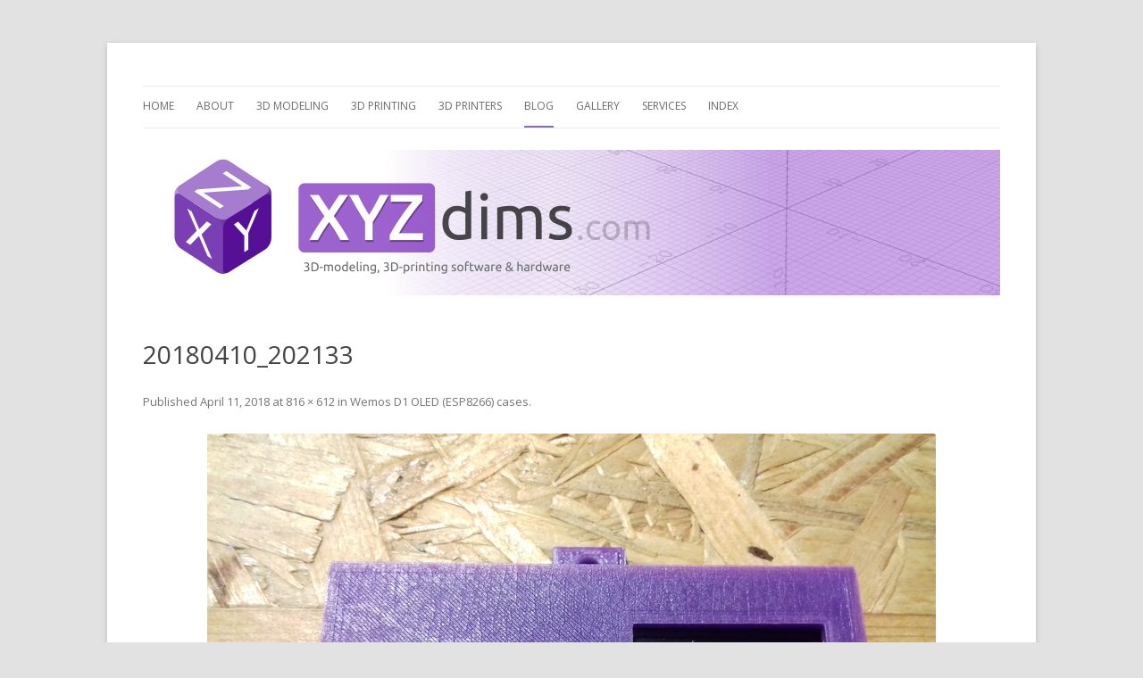

--- FILE ---
content_type: text/html; charset=UTF-8
request_url: https://xyzdims.com/2018/04/12/wemos-d1-oled-esp8266-cases/20180410_202133/
body_size: 33735
content:
<!DOCTYPE html>
<!--[if IE 7]>
<html class="ie ie7" lang="en-US">
<![endif]-->
<!--[if IE 8]>
<html class="ie ie8" lang="en-US">
<![endif]-->
<!--[if !(IE 7) & !(IE 8)]><!-->
<html lang="en-US">
<!--<![endif]-->
<head>
<meta charset="UTF-8" />
<meta name="viewport" content="width=device-width" />
<link media="all" href="https://xyzdims.com/wp-content/cache/autoptimize/css/autoptimize_af0c8fb4f4e1253f5df3ee5b7d550132.css" rel="stylesheet"><title>20180410_202133 | XYZ dims *</title>
<link rel="profile" href="https://gmpg.org/xfn/11" />
<link rel="pingback" href="https://xyzdims.com/xmlrpc.php">
<!--[if lt IE 9]>
<script src="https://xyzdims.com/wp-content/themes/twentytwelve/js/html5.js?ver=3.7.0" type="text/javascript"></script>
<![endif]-->
<meta name='robots' content='max-image-preview:large' />
<link rel='dns-prefetch' href='//fonts.googleapis.com' />
<link href='https://fonts.gstatic.com' crossorigin rel='preconnect' />
<link rel="alternate" type="application/rss+xml" title="XYZ dims * &raquo; Feed" href="https://xyzdims.com/feed/" />
<link rel="alternate" type="application/rss+xml" title="XYZ dims * &raquo; Comments Feed" href="https://xyzdims.com/comments/feed/" />
<link rel="alternate" type="application/rss+xml" title="XYZ dims * &raquo; 20180410_202133 Comments Feed" href="https://xyzdims.com/2018/04/12/wemos-d1-oled-esp8266-cases/20180410_202133/feed/" />
<script type="text/javascript">
window._wpemojiSettings = {"baseUrl":"https:\/\/s.w.org\/images\/core\/emoji\/14.0.0\/72x72\/","ext":".png","svgUrl":"https:\/\/s.w.org\/images\/core\/emoji\/14.0.0\/svg\/","svgExt":".svg","source":{"concatemoji":"https:\/\/xyzdims.com\/wp-includes\/js\/wp-emoji-release.min.js?ver=6.1.1"}};
/*! This file is auto-generated */
!function(e,a,t){var n,r,o,i=a.createElement("canvas"),p=i.getContext&&i.getContext("2d");function s(e,t){var a=String.fromCharCode,e=(p.clearRect(0,0,i.width,i.height),p.fillText(a.apply(this,e),0,0),i.toDataURL());return p.clearRect(0,0,i.width,i.height),p.fillText(a.apply(this,t),0,0),e===i.toDataURL()}function c(e){var t=a.createElement("script");t.src=e,t.defer=t.type="text/javascript",a.getElementsByTagName("head")[0].appendChild(t)}for(o=Array("flag","emoji"),t.supports={everything:!0,everythingExceptFlag:!0},r=0;r<o.length;r++)t.supports[o[r]]=function(e){if(p&&p.fillText)switch(p.textBaseline="top",p.font="600 32px Arial",e){case"flag":return s([127987,65039,8205,9895,65039],[127987,65039,8203,9895,65039])?!1:!s([55356,56826,55356,56819],[55356,56826,8203,55356,56819])&&!s([55356,57332,56128,56423,56128,56418,56128,56421,56128,56430,56128,56423,56128,56447],[55356,57332,8203,56128,56423,8203,56128,56418,8203,56128,56421,8203,56128,56430,8203,56128,56423,8203,56128,56447]);case"emoji":return!s([129777,127995,8205,129778,127999],[129777,127995,8203,129778,127999])}return!1}(o[r]),t.supports.everything=t.supports.everything&&t.supports[o[r]],"flag"!==o[r]&&(t.supports.everythingExceptFlag=t.supports.everythingExceptFlag&&t.supports[o[r]]);t.supports.everythingExceptFlag=t.supports.everythingExceptFlag&&!t.supports.flag,t.DOMReady=!1,t.readyCallback=function(){t.DOMReady=!0},t.supports.everything||(n=function(){t.readyCallback()},a.addEventListener?(a.addEventListener("DOMContentLoaded",n,!1),e.addEventListener("load",n,!1)):(e.attachEvent("onload",n),a.attachEvent("onreadystatechange",function(){"complete"===a.readyState&&t.readyCallback()})),(e=t.source||{}).concatemoji?c(e.concatemoji):e.wpemoji&&e.twemoji&&(c(e.twemoji),c(e.wpemoji)))}(window,document,window._wpemojiSettings);
</script>

	









<link rel='stylesheet' id='dashicons-css' href='https://xyzdims.com/wp-includes/css/dashicons.min.css?ver=6.1.1' type='text/css' media='all' />


<link rel='stylesheet' id='twentytwelve-fonts-css' href='https://fonts.googleapis.com/css?family=Open+Sans%3A400italic%2C700italic%2C400%2C700&#038;subset=latin%2Clatin-ext&#038;display=fallback' type='text/css' media='all' />


<!--[if lt IE 9]>
<link rel='stylesheet' id='twentytwelve-ie-css' href='https://xyzdims.com/wp-content/themes/twentytwelve/css/ie.css?ver=20150214' type='text/css' media='all' />
<![endif]-->
<script type='text/javascript' src='https://xyzdims.com/wp-includes/js/jquery/jquery.min.js?ver=3.6.1' id='jquery-core-js'></script>















<script type='text/javascript' id='woo3dv-frontend.js-js-extra'>
/* <![CDATA[ */
var woo3dv = {"url":"https:\/\/xyzdims.com\/wp-admin\/admin-ajax.php","plugin_url":"https:\/\/xyzdims.com\/wp-content\/plugins\/woo-3d-viewer\/","shading":"smooth","display_mode":"3d_model","display_mode_mobile":"3d_model","show_shadow":"0","shadow_softness":"1","show_light_source1":"0","show_light_source2":"on","show_light_source3":"0","show_light_source4":"0","show_light_source5":"0","show_light_source6":"on","show_light_source7":"0","show_light_source9":"0","show_fog":"0","show_controls":"on","zoom_distance_min":"0","zoom_distance_max":"0","enable_zoom":"on","enable_pan":"on","enable_manual_rotation":"on","show_ground":"on","ground_mirror":"0","model_default_color":"0xeeee22","model_default_transparency":"opaque","model_default_shininess":"plastic","background1":"0xFFFFFF","grid_color":"0x898989","ground_color":"0xc1c1c1","fog_color":"0xFFFFFF","auto_rotation":"on","auto_rotation_speed":"6","auto_rotation_direction":"ccw","default_rotation_x":"-90","default_rotation_y":"90","show_grid":"on","mobile_no_animation":"0","override_cart_thumbnail":"on","text_not_available":"Not available in your browser","text_multiple":"Upgrade to Woo3DViewer PRO to have multiple viewers on one page!"};
/* ]]> */
</script>

<script type='text/javascript' id='wp-statistics-tracker-js-extra'>
/* <![CDATA[ */
var WP_Statistics_Tracker_Object = {"hitRequestUrl":"https:\/\/xyzdims.com\/wp-json\/wp-statistics\/v2\/hit?wp_statistics_hit_rest=yes&track_all=1&current_page_type=post_type_attachment&current_page_id=490&search_query&page_uri=LzIwMTgvMDQvMTIvd2Vtb3MtZDEtb2xlZC1lc3A4MjY2LWNhc2VzLzIwMTgwNDEwXzIwMjEzMy8","keepOnlineRequestUrl":"https:\/\/xyzdims.com\/wp-json\/wp-statistics\/v2\/online?wp_statistics_hit_rest=yes&track_all=1&current_page_type=post_type_attachment&current_page_id=490&search_query&page_uri=LzIwMTgvMDQvMTIvd2Vtb3MtZDEtb2xlZC1lc3A4MjY2LWNhc2VzLzIwMTgwNDEwXzIwMjEzMy8","option":{"dntEnabled":false,"cacheCompatibility":""}};
/* ]]> */
</script>

<link rel="https://api.w.org/" href="https://xyzdims.com/wp-json/" /><link rel="alternate" type="application/json" href="https://xyzdims.com/wp-json/wp/v2/media/490" /><link rel="EditURI" type="application/rsd+xml" title="RSD" href="https://xyzdims.com/xmlrpc.php?rsd" />
<link rel="wlwmanifest" type="application/wlwmanifest+xml" href="https://xyzdims.com/wp-includes/wlwmanifest.xml" />
<meta name="generator" content="WordPress 6.1.1" />
<link rel='shortlink' href='https://xyzdims.com/?p=490' />
<link rel="alternate" type="application/json+oembed" href="https://xyzdims.com/wp-json/oembed/1.0/embed?url=https%3A%2F%2Fxyzdims.com%2F2018%2F04%2F12%2Fwemos-d1-oled-esp8266-cases%2F20180410_202133%2F" />
<link rel="alternate" type="text/xml+oembed" href="https://xyzdims.com/wp-json/oembed/1.0/embed?url=https%3A%2F%2Fxyzdims.com%2F2018%2F04%2F12%2Fwemos-d1-oled-esp8266-cases%2F20180410_202133%2F&#038;format=xml" />
<noscript><style>.simply-gallery-amp{ display: block !important; }</style></noscript><noscript><style>.sgb-preloader{ display: none !important; }</style></noscript><!-- Analytics by WP Statistics v14.1.3.1 - https://wp-statistics.com/ -->
	
	
	<link rel="icon" href="https://xyzdims.com/wp-content/uploads/2020/11/favicon-4-150x150.png" sizes="32x32" />
<link rel="icon" href="https://xyzdims.com/wp-content/uploads/2020/11/favicon-4.png" sizes="192x192" />
<link rel="apple-touch-icon" href="https://xyzdims.com/wp-content/uploads/2020/11/favicon-4.png" />
<meta name="msapplication-TileImage" content="https://xyzdims.com/wp-content/uploads/2020/11/favicon-4.png" />
		
		</head>

<body class="attachment attachment-template-default single single-attachment postid-490 attachmentid-490 attachment-jpeg custom-background wp-embed-responsive custom-font-enabled single-author">
<svg xmlns="http://www.w3.org/2000/svg" viewBox="0 0 0 0" width="0" height="0" focusable="false" role="none" style="visibility: hidden; position: absolute; left: -9999px; overflow: hidden;" ><defs><filter id="wp-duotone-dark-grayscale"><feColorMatrix color-interpolation-filters="sRGB" type="matrix" values=" .299 .587 .114 0 0 .299 .587 .114 0 0 .299 .587 .114 0 0 .299 .587 .114 0 0 " /><feComponentTransfer color-interpolation-filters="sRGB" ><feFuncR type="table" tableValues="0 0.49803921568627" /><feFuncG type="table" tableValues="0 0.49803921568627" /><feFuncB type="table" tableValues="0 0.49803921568627" /><feFuncA type="table" tableValues="1 1" /></feComponentTransfer><feComposite in2="SourceGraphic" operator="in" /></filter></defs></svg><svg xmlns="http://www.w3.org/2000/svg" viewBox="0 0 0 0" width="0" height="0" focusable="false" role="none" style="visibility: hidden; position: absolute; left: -9999px; overflow: hidden;" ><defs><filter id="wp-duotone-grayscale"><feColorMatrix color-interpolation-filters="sRGB" type="matrix" values=" .299 .587 .114 0 0 .299 .587 .114 0 0 .299 .587 .114 0 0 .299 .587 .114 0 0 " /><feComponentTransfer color-interpolation-filters="sRGB" ><feFuncR type="table" tableValues="0 1" /><feFuncG type="table" tableValues="0 1" /><feFuncB type="table" tableValues="0 1" /><feFuncA type="table" tableValues="1 1" /></feComponentTransfer><feComposite in2="SourceGraphic" operator="in" /></filter></defs></svg><svg xmlns="http://www.w3.org/2000/svg" viewBox="0 0 0 0" width="0" height="0" focusable="false" role="none" style="visibility: hidden; position: absolute; left: -9999px; overflow: hidden;" ><defs><filter id="wp-duotone-purple-yellow"><feColorMatrix color-interpolation-filters="sRGB" type="matrix" values=" .299 .587 .114 0 0 .299 .587 .114 0 0 .299 .587 .114 0 0 .299 .587 .114 0 0 " /><feComponentTransfer color-interpolation-filters="sRGB" ><feFuncR type="table" tableValues="0.54901960784314 0.98823529411765" /><feFuncG type="table" tableValues="0 1" /><feFuncB type="table" tableValues="0.71764705882353 0.25490196078431" /><feFuncA type="table" tableValues="1 1" /></feComponentTransfer><feComposite in2="SourceGraphic" operator="in" /></filter></defs></svg><svg xmlns="http://www.w3.org/2000/svg" viewBox="0 0 0 0" width="0" height="0" focusable="false" role="none" style="visibility: hidden; position: absolute; left: -9999px; overflow: hidden;" ><defs><filter id="wp-duotone-blue-red"><feColorMatrix color-interpolation-filters="sRGB" type="matrix" values=" .299 .587 .114 0 0 .299 .587 .114 0 0 .299 .587 .114 0 0 .299 .587 .114 0 0 " /><feComponentTransfer color-interpolation-filters="sRGB" ><feFuncR type="table" tableValues="0 1" /><feFuncG type="table" tableValues="0 0.27843137254902" /><feFuncB type="table" tableValues="0.5921568627451 0.27843137254902" /><feFuncA type="table" tableValues="1 1" /></feComponentTransfer><feComposite in2="SourceGraphic" operator="in" /></filter></defs></svg><svg xmlns="http://www.w3.org/2000/svg" viewBox="0 0 0 0" width="0" height="0" focusable="false" role="none" style="visibility: hidden; position: absolute; left: -9999px; overflow: hidden;" ><defs><filter id="wp-duotone-midnight"><feColorMatrix color-interpolation-filters="sRGB" type="matrix" values=" .299 .587 .114 0 0 .299 .587 .114 0 0 .299 .587 .114 0 0 .299 .587 .114 0 0 " /><feComponentTransfer color-interpolation-filters="sRGB" ><feFuncR type="table" tableValues="0 0" /><feFuncG type="table" tableValues="0 0.64705882352941" /><feFuncB type="table" tableValues="0 1" /><feFuncA type="table" tableValues="1 1" /></feComponentTransfer><feComposite in2="SourceGraphic" operator="in" /></filter></defs></svg><svg xmlns="http://www.w3.org/2000/svg" viewBox="0 0 0 0" width="0" height="0" focusable="false" role="none" style="visibility: hidden; position: absolute; left: -9999px; overflow: hidden;" ><defs><filter id="wp-duotone-magenta-yellow"><feColorMatrix color-interpolation-filters="sRGB" type="matrix" values=" .299 .587 .114 0 0 .299 .587 .114 0 0 .299 .587 .114 0 0 .299 .587 .114 0 0 " /><feComponentTransfer color-interpolation-filters="sRGB" ><feFuncR type="table" tableValues="0.78039215686275 1" /><feFuncG type="table" tableValues="0 0.94901960784314" /><feFuncB type="table" tableValues="0.35294117647059 0.47058823529412" /><feFuncA type="table" tableValues="1 1" /></feComponentTransfer><feComposite in2="SourceGraphic" operator="in" /></filter></defs></svg><svg xmlns="http://www.w3.org/2000/svg" viewBox="0 0 0 0" width="0" height="0" focusable="false" role="none" style="visibility: hidden; position: absolute; left: -9999px; overflow: hidden;" ><defs><filter id="wp-duotone-purple-green"><feColorMatrix color-interpolation-filters="sRGB" type="matrix" values=" .299 .587 .114 0 0 .299 .587 .114 0 0 .299 .587 .114 0 0 .299 .587 .114 0 0 " /><feComponentTransfer color-interpolation-filters="sRGB" ><feFuncR type="table" tableValues="0.65098039215686 0.40392156862745" /><feFuncG type="table" tableValues="0 1" /><feFuncB type="table" tableValues="0.44705882352941 0.4" /><feFuncA type="table" tableValues="1 1" /></feComponentTransfer><feComposite in2="SourceGraphic" operator="in" /></filter></defs></svg><svg xmlns="http://www.w3.org/2000/svg" viewBox="0 0 0 0" width="0" height="0" focusable="false" role="none" style="visibility: hidden; position: absolute; left: -9999px; overflow: hidden;" ><defs><filter id="wp-duotone-blue-orange"><feColorMatrix color-interpolation-filters="sRGB" type="matrix" values=" .299 .587 .114 0 0 .299 .587 .114 0 0 .299 .587 .114 0 0 .299 .587 .114 0 0 " /><feComponentTransfer color-interpolation-filters="sRGB" ><feFuncR type="table" tableValues="0.098039215686275 1" /><feFuncG type="table" tableValues="0 0.66274509803922" /><feFuncB type="table" tableValues="0.84705882352941 0.41960784313725" /><feFuncA type="table" tableValues="1 1" /></feComponentTransfer><feComposite in2="SourceGraphic" operator="in" /></filter></defs></svg><div id="page" class="hfeed site">
	<header id="masthead" class="site-header" role="banner">
		<hgroup>
			<h1 class="site-title"><a href="https://xyzdims.com/" title="XYZ dims *" rel="home" data-wpel-link="internal">XYZ dims *</a></h1>
			<h2 class="site-description">3 Dimensions Explored &#8211; 3D-Modeling &amp; 3D-Printing</h2>
		</hgroup>

		<nav id="site-navigation" class="main-navigation" role="navigation">
			<button class="menu-toggle">Menu</button>
			<a class="assistive-text" href="#content" title="Skip to content">Skip to content</a>
			<div class="menu-main-container"><ul id="menu-main" class="nav-menu"><li id="menu-item-4124" class="menu-item menu-item-type-custom menu-item-object-custom menu-item-home menu-item-4124"><a href="https://xyzdims.com" data-wpel-link="internal">Home</a></li>
<li id="menu-item-4126" class="menu-item menu-item-type-post_type menu-item-object-page menu-item-4126"><a href="https://xyzdims.com/about/" data-wpel-link="internal">About</a></li>
<li id="menu-item-5384" class="menu-item menu-item-type-post_type menu-item-object-page menu-item-has-children menu-item-5384"><a href="https://xyzdims.com/3d-modeling/" data-wpel-link="internal">3D Modeling</a>
<ul class="sub-menu">
	<li id="menu-item-6485" class="menu-item menu-item-type-post_type menu-item-object-page menu-item-6485"><a href="https://xyzdims.com/3d-modeling/" data-wpel-link="internal">Overview</a></li>
	<li id="menu-item-4128" class="menu-item menu-item-type-post_type menu-item-object-page menu-item-4128"><a href="https://xyzdims.com/3d-modeling-software/" data-wpel-link="internal">3D Modeling Software</a></li>
	<li id="menu-item-5215" class="menu-item menu-item-type-post_type menu-item-object-page menu-item-has-children menu-item-5215"><a href="https://xyzdims.com/3d-modeling-software/scriptcad-org/" data-wpel-link="internal">ScriptCAD.org</a>
	<ul class="sub-menu">
		<li id="menu-item-5216" class="menu-item menu-item-type-post_type menu-item-object-page menu-item-5216"><a href="https://xyzdims.com/3d-modeling-software/scriptcad-org/scriptcad-reference/" data-wpel-link="internal">ScriptCAD Reference</a></li>
	</ul>
</li>
	<li id="menu-item-5217" class="menu-item menu-item-type-post_type menu-item-object-page menu-item-5217"><a href="https://xyzdims.com/3d-modeling-software/discrete-openscad/" data-wpel-link="internal">Discrete OpenSCAD</a></li>
</ul>
</li>
<li id="menu-item-4131" class="menu-item menu-item-type-post_type menu-item-object-page menu-item-has-children menu-item-4131"><a href="https://xyzdims.com/3d-printing/" data-wpel-link="internal">3D Printing</a>
<ul class="sub-menu">
	<li id="menu-item-6484" class="menu-item menu-item-type-post_type menu-item-object-page menu-item-6484"><a href="https://xyzdims.com/3d-printing/" data-wpel-link="internal">Overview</a></li>
	<li id="menu-item-5222" class="menu-item menu-item-type-post_type menu-item-object-page menu-item-5222"><a href="https://xyzdims.com/3d-printing/3d-printing-software/" data-wpel-link="internal">3D Printing Software</a></li>
	<li id="menu-item-17259" class="menu-item menu-item-type-post_type menu-item-object-page menu-item-has-children menu-item-17259"><a href="https://xyzdims.com/3d-printing/universalslicing/" data-wpel-link="internal">Universal Slicing</a>
	<ul class="sub-menu">
		<li id="menu-item-17269" class="menu-item menu-item-type-post_type menu-item-object-page menu-item-17269"><a href="https://xyzdims.com/3d-printing/metatronslicer/" data-wpel-link="internal">MetatronSlicer</a></li>
		<li id="menu-item-17270" class="menu-item menu-item-type-post_type menu-item-object-page menu-item-17270"><a href="https://xyzdims.com/3d-printing/enochslicer/" data-wpel-link="internal">EnochSlicer</a></li>
	</ul>
</li>
	<li id="menu-item-20217" class="menu-item menu-item-type-post_type menu-item-object-page menu-item-20217"><a href="https://xyzdims.com/3d-printing/prynt3r/" data-wpel-link="internal">Prynt3r</a></li>
	<li id="menu-item-5220" class="menu-item menu-item-type-post_type menu-item-object-page menu-item-5220"><a href="https://xyzdims.com/3d-printing/print3r/" data-wpel-link="internal">Print3r</a></li>
	<li id="menu-item-17258" class="menu-item menu-item-type-post_type menu-item-object-page menu-item-17258"><a href="https://xyzdims.com/3d-printing/labslicer/" data-wpel-link="internal">LabSlicer, Vox3lSlicer, VoxGLSlicer</a></li>
	<li id="menu-item-18602" class="menu-item menu-item-type-post_type menu-item-object-page menu-item-18602"><a href="https://xyzdims.com/vgcodectl/" data-wpel-link="internal">Virtual G-code Controller vgcodectl</a></li>
	<li id="menu-item-12309" class="menu-item menu-item-type-post_type menu-item-object-page menu-item-12309"><a href="https://xyzdims.com/3d-printing/slicer4rtn/" data-wpel-link="internal">Slicer4RTN</a></li>
	<li id="menu-item-15949" class="menu-item menu-item-type-post_type menu-item-object-page menu-item-15949"><a href="https://xyzdims.com/3d-printing/3d-printing-materials/" data-wpel-link="internal">3D Printing Materials</a></li>
	<li id="menu-item-7440" class="menu-item menu-item-type-post_type menu-item-object-page menu-item-7440"><a href="https://xyzdims.com/3d-printers/reprap-principle/" data-wpel-link="internal">RepRap Principle</a></li>
	<li id="menu-item-5227" class="menu-item menu-item-type-post_type menu-item-object-page menu-item-5227"><a href="https://xyzdims.com/3d-printing/reprap-blog-archive/" data-wpel-link="internal">RepRap.org Blog Archive</a></li>
	<li id="menu-item-5223" class="menu-item menu-item-type-post_type menu-item-object-page menu-item-5223"><a href="https://xyzdims.com/3d-printing/reprap-magazine-archive/" data-wpel-link="internal">RepRap Magazine Archive</a></li>
	<li id="menu-item-5221" class="menu-item menu-item-type-post_type menu-item-object-page menu-item-5221"><a href="https://xyzdims.com/3d-printing/social/" data-wpel-link="internal">Social Media</a></li>
</ul>
</li>
<li id="menu-item-4132" class="menu-item menu-item-type-post_type menu-item-object-page menu-item-has-children menu-item-4132"><a href="https://xyzdims.com/3d-printers/" data-wpel-link="internal">3D Printers</a>
<ul class="sub-menu">
	<li id="menu-item-6483" class="menu-item menu-item-type-post_type menu-item-object-page menu-item-6483"><a href="https://xyzdims.com/3d-printers/" data-wpel-link="internal">Overview</a></li>
	<li id="menu-item-5219" class="menu-item menu-item-type-post_type menu-item-object-page menu-item-5219"><a href="https://xyzdims.com/3d-printers/3d-printer-ashtar-k/" data-wpel-link="internal">3D Printer Ashtar K</a></li>
	<li id="menu-item-5218" class="menu-item menu-item-type-post_type menu-item-object-page menu-item-5218"><a href="https://xyzdims.com/3d-printers/3d-printer-ashtar-c/" data-wpel-link="internal">3D Printer Ashtar C</a></li>
	<li id="menu-item-5988" class="menu-item menu-item-type-post_type menu-item-object-page menu-item-5988"><a href="https://xyzdims.com/3d-printers/3d-printer-ashtar-m/" data-wpel-link="internal">3D Printer Ashtar M (Draft)</a></li>
	<li id="menu-item-6895" class="menu-item menu-item-type-post_type menu-item-object-page menu-item-6895"><a href="https://xyzdims.com/3d-printers/3d-printer-ashtar-d/" data-wpel-link="internal">3D Printer Ashtar D (Draft)</a></li>
	<li id="menu-item-5899" class="menu-item menu-item-type-post_type menu-item-object-page menu-item-5899"><a href="https://xyzdims.com/3d-printers/3d-printer-ashtar-b/" data-wpel-link="internal">3D Printer Ashtar B (Draft)</a></li>
	<li id="menu-item-7298" class="menu-item menu-item-type-post_type menu-item-object-page menu-item-7298"><a href="https://xyzdims.com/3d-printers/parametric-part-cooler/" data-wpel-link="internal">Parametric Part Cooler</a></li>
	<li id="menu-item-22265" class="menu-item menu-item-type-post_type menu-item-object-page menu-item-22265"><a href="https://xyzdims.com/3d-printers/msla-anycubic-photon-mono-4k/" data-wpel-link="internal">Anycubic Photon Mono 4K</a></li>
	<li id="menu-item-22264" class="menu-item menu-item-type-post_type menu-item-object-page menu-item-22264"><a href="https://xyzdims.com/3d-printers/msla-anycubic-photon-mono-x2/" data-wpel-link="internal">Anycubic Photon Mono X2</a></li>
	<li id="menu-item-24513" class="menu-item menu-item-type-post_type menu-item-object-page menu-item-24513"><a href="https://xyzdims.com/3d-printers/msla-anycubic-photon-mono-x-6ks/" data-wpel-link="internal">Anycubic Photon Mono X 6Ks</a></li>
	<li id="menu-item-23250" class="menu-item menu-item-type-post_type menu-item-object-page menu-item-has-children menu-item-23250"><a href="https://xyzdims.com/3d-printers/misc-hardware-notes/" data-wpel-link="internal">Misc Hardware Notes</a>
	<ul class="sub-menu">
		<li id="menu-item-23253" class="menu-item menu-item-type-post_type menu-item-object-page menu-item-23253"><a href="https://xyzdims.com/3d-printers/misc-hardware-notes/iot-wemos-s2-mini-esp32-s2/" data-wpel-link="internal">IoT: Wemos S2-Mini (ESP32-S2)</a></li>
		<li id="menu-item-23301" class="menu-item menu-item-type-post_type menu-item-object-page menu-item-23301"><a href="https://xyzdims.com/3d-printers/misc-hardware-notes/iot-milk-v-duo-risc-v-esbc-running-linux/" data-wpel-link="internal">IoT: Milk-V Duo (RISC-V) eSBC running Linux</a></li>
	</ul>
</li>
	<li id="menu-item-5545" class="menu-item menu-item-type-post_type menu-item-object-page menu-item-5545"><a href="https://xyzdims.com/3d-printers/3d-printer-history/" data-wpel-link="internal">3D Printer History (1980-2025)</a></li>
</ul>
</li>
<li id="menu-item-4127" class="menu-item menu-item-type-post_type menu-item-object-page current_page_parent menu-item-4127"><a href="https://xyzdims.com/blog/" data-wpel-link="internal">Blog</a></li>
<li id="menu-item-4129" class="menu-item menu-item-type-post_type menu-item-object-page menu-item-4129"><a href="https://xyzdims.com/gallery/" data-wpel-link="internal">Gallery</a></li>
<li id="menu-item-4125" class="menu-item menu-item-type-post_type menu-item-object-page menu-item-4125"><a href="https://xyzdims.com/services/" data-wpel-link="internal">Services</a></li>
<li id="menu-item-6254" class="menu-item menu-item-type-post_type menu-item-object-page menu-item-6254"><a href="https://xyzdims.com/index/" data-wpel-link="internal">Index</a></li>
</ul></div>		</nav><!-- #site-navigation -->

				<a href="https://xyzdims.com/" data-wpel-link="internal"><img src="https://xyzdims.com/wp-content/uploads/2020/11/header-08-960px-1.png" class="header-image" width="960" height="163" alt="XYZ dims *" /></a>
			</header><!-- #masthead -->

	<div id="main" class="wrapper">

	<div id="primary" class="site-content">
		<div id="content" role="main">

		
				<article id="post-490" class="image-attachment post-490 attachment type-attachment status-inherit hentry">
					<header class="entry-header">
						<h1 class="entry-title">20180410_202133</h1>

						<footer class="entry-meta">
							<span class="meta-prep meta-prep-entry-date">Published </span> <span class="entry-date"><time class="entry-date" datetime="2018-04-11T10:48:00-01:00">April 11, 2018</time></span> at <a href="https://xyzdims.com/wp-content/uploads/2018/04/20180410_202133.jpg" title="Link to full-size image" data-wpel-link="internal">816 &times; 612</a> in <a href="https://xyzdims.com/2018/04/12/wemos-d1-oled-esp8266-cases/" title="Go to Wemos D1 OLED (ESP8266) cases" rel="gallery" data-wpel-link="internal">Wemos D1 OLED (ESP8266) cases</a>.													</footer><!-- .entry-meta -->

						<nav id="image-navigation" class="navigation" role="navigation">
							<span class="previous-image"><a href="https://xyzdims.com/2018/04/12/wemos-d1-oled-esp8266-cases/20180410_202121/" data-wpel-link="internal">&larr; Previous</a></span>
							<span class="next-image"><a href="https://xyzdims.com/2018/04/12/wemos-d1-oled-esp8266-cases/20180410_202204/" data-wpel-link="internal">Next &rarr;</a></span>
						</nav><!-- #image-navigation -->
					</header><!-- .entry-header -->

					<div class="entry-content">

						<div class="entry-attachment">
							<div class="attachment">
											<a href="https://xyzdims.com/2018/04/12/wemos-d1-oled-esp8266-cases/20180410_202204/" title="20180410_202133" rel="attachment" data-wpel-link="internal">
									<img width="816" height="612" src="https://xyzdims.com/wp-content/uploads/2018/04/20180410_202133.jpg" class="attachment-960x960 size-960x960" alt="" decoding="async" loading="lazy" srcset="https://xyzdims.com/wp-content/uploads/2018/04/20180410_202133.jpg 816w, https://xyzdims.com/wp-content/uploads/2018/04/20180410_202133-300x225.jpg 300w, https://xyzdims.com/wp-content/uploads/2018/04/20180410_202133-768x576.jpg 768w" sizes="(max-width: 816px) 100vw, 816px" />								</a>

															</div><!-- .attachment -->

						</div><!-- .entry-attachment -->

						<div class="entry-description">
																				</div><!-- .entry-description -->

					</div><!-- .entry-content -->

				</article><!-- #post -->

				
<div id="comments" class="comments-area">

	
	
		<div id="respond" class="comment-respond">
		<h3 id="reply-title" class="comment-reply-title">Leave a Reply</h3><form action="https://xyzdims.com/wp-comments-post.php" method="post" id="commentform" class="comment-form"><p class="comment-notes"><span id="email-notes">Your email address will not be published.</span> <span class="required-field-message">Required fields are marked <span class="required">*</span></span></p><p class="comment-form-comment"><label for="comment">Comment <span class="required">*</span></label> <textarea id="comment" name="comment" cols="45" rows="8" maxlength="65525" required="required"></textarea></p><p class="comment-form-author"><label for="author">Name</label> <input id="author" name="author" type="text" value="" size="30" maxlength="245" autocomplete="name" /></p>
<p class="comment-form-email"><label for="email">Email</label> <input id="email" name="email" type="text" value="" size="30" maxlength="100" aria-describedby="email-notes" autocomplete="email" /></p>
<p class="comment-form-url"><label for="url">Website</label> <input id="url" name="url" type="text" value="" size="30" maxlength="200" autocomplete="url" /></p>

	<div id="gq-wrapper">
		<h3 id="gq-title">Please answer the following anti-bot test:</h3>
		<p id="gq-question">Adding two and two is?</p>
					<ol id="gq-answers-list">
							<li id="gq-answer-li_2">
					<input type="checkbox"  name="gq_answers[]" value="2" id="gq_answetrim( r_2" class="checkboxlist" />
					<span class="gq-answer-placeholder" id="gq-answer-placeholder_2"></span>
					<span class="gq-answer-text" id="gq-answer-text_2">&nbsp;&nbsp;&nbsp;2</span>
				</li>
								<li id="gq-answer-li_5">
					<input type="checkbox"  name="gq_answers[]" value="5" id="gq_answetrim( r_5" class="checkboxlist" />
					<span class="gq-answer-placeholder" id="gq-answer-placeholder_5"></span>
					<span class="gq-answer-text" id="gq-answer-text_5">&nbsp;&nbsp;&nbsp;5</span>
				</li>
								<li id="gq-answer-li_1">
					<input type="checkbox"  name="gq_answers[]" value="1" id="gq_answetrim( r_1" class="checkboxlist" />
					<span class="gq-answer-placeholder" id="gq-answer-placeholder_1"></span>
					<span class="gq-answer-text" id="gq-answer-text_1">&nbsp;&nbsp;&nbsp;1</span>
				</li>
								<li id="gq-answer-li_3">
					<input type="checkbox"  name="gq_answers[]" value="3" id="gq_answetrim( r_3" class="checkboxlist" />
					<span class="gq-answer-placeholder" id="gq-answer-placeholder_3"></span>
					<span class="gq-answer-text" id="gq-answer-text_3">&nbsp;&nbsp;&nbsp;3</span>
				</li>
								<li id="gq-answer-li_4">
					<input type="checkbox"  name="gq_answers[]" value="4" id="gq_answetrim( r_4" class="checkboxlist" />
					<span class="gq-answer-placeholder" id="gq-answer-placeholder_4"></span>
					<span class="gq-answer-text" id="gq-answer-text_4">&nbsp;&nbsp;&nbsp;4</span>
				</li>
								<li id="gq-answer-li_6">
					<input type="checkbox"  name="gq_answers[]" value="6" id="gq_answetrim( r_6" class="checkboxlist" />
					<span class="gq-answer-placeholder" id="gq-answer-placeholder_6"></span>
					<span class="gq-answer-text" id="gq-answer-text_6">&nbsp;&nbsp;&nbsp;6</span>
				</li>
						</ol>
		<span id="gq-description">Just select the correct answers among the proposed.</span>
	</div>
	
<p class="form-submit"><input name="submit" type="submit" id="submit" class="submit" value="Post Comment" /> <input type='hidden' name='comment_post_ID' value='490' id='comment_post_ID' />
<input type='hidden' name='comment_parent' id='comment_parent' value='0' />
</p></form>	</div><!-- #respond -->
	
</div><!-- #comments .comments-area -->

			
		</div><!-- #content -->
	</div><!-- #primary -->

	</div><!-- #main .wrapper -->
	<footer id="colophon" role="contentinfo">
 
   <div id="footer-widgets" class="widget-area three"> 
       
      <div class="widget-left"> 
          
               <aside id="nav_menu-3" class="widget widget_nav_menu"><div class="menu-mini-main-container"><ul id="menu-mini-main" class="menu"><li id="menu-item-5286" class="menu-item menu-item-type-post_type menu-item-object-page menu-item-home menu-item-5286"><a href="https://xyzdims.com/" data-wpel-link="internal">Home</a></li>
<li id="menu-item-5293" class="menu-item menu-item-type-post_type menu-item-object-page menu-item-5293"><a href="https://xyzdims.com/about/" data-wpel-link="internal">About</a></li>
<li id="menu-item-5383" class="menu-item menu-item-type-post_type menu-item-object-page menu-item-5383"><a href="https://xyzdims.com/3d-modeling/" data-wpel-link="internal">3D Modeling</a></li>
<li id="menu-item-5290" class="menu-item menu-item-type-post_type menu-item-object-page menu-item-5290"><a href="https://xyzdims.com/3d-printing/" data-wpel-link="internal">3D Printing</a></li>
<li id="menu-item-5289" class="menu-item menu-item-type-post_type menu-item-object-page menu-item-5289"><a href="https://xyzdims.com/3d-printers/" data-wpel-link="internal">3D Printers</a></li>
<li id="menu-item-5287" class="menu-item menu-item-type-post_type menu-item-object-page current_page_parent menu-item-5287"><a href="https://xyzdims.com/blog/" data-wpel-link="internal">Blog</a></li>
<li id="menu-item-5291" class="menu-item menu-item-type-post_type menu-item-object-page menu-item-5291"><a href="https://xyzdims.com/gallery/" data-wpel-link="internal">Gallery</a></li>
<li id="menu-item-5292" class="menu-item menu-item-type-post_type menu-item-object-page menu-item-5292"><a href="https://xyzdims.com/services/" data-wpel-link="internal">Services</a></li>
<li id="menu-item-6250" class="menu-item menu-item-type-post_type menu-item-object-page menu-item-6250"><a href="https://xyzdims.com/index/" data-wpel-link="internal">Index</a></li>
</ul></div></aside><aside id="text-6" class="widget widget_text">			<div class="textwidget"><p>Creative Commons 2018–2025 CC-BY-SA by René K. Müller, <b><span class="xyz1">XYZ</span>dims.com</b></p>
</div>
		</aside> 
          
      </div> 
 
      <div class="widget-center"> 
          
      </div> 
 
      <div class="widget-right"> 
          
      </div> 
   </div><!-- #footer-widgets --> 
		<div class="site-info">
									<a href="https://wordpress.org/" class="imprint wpel-icon-right" title="Semantic Personal Publishing Platform" data-wpel-link="external" rel="external noopener noreferrer">
				Proudly powered by WordPress			<i class="wpel-icon dashicons-before dashicons-external" aria-hidden="true"></i></a>
		</div><!-- .site-info -->
	</footer><!-- #colophon -->
</div><!-- #page -->



<script defer src="https://xyzdims.com/wp-content/cache/autoptimize/js/autoptimize_71974ecc9587b51afdc92e9306ce980c.js"></script></body>
</html>
